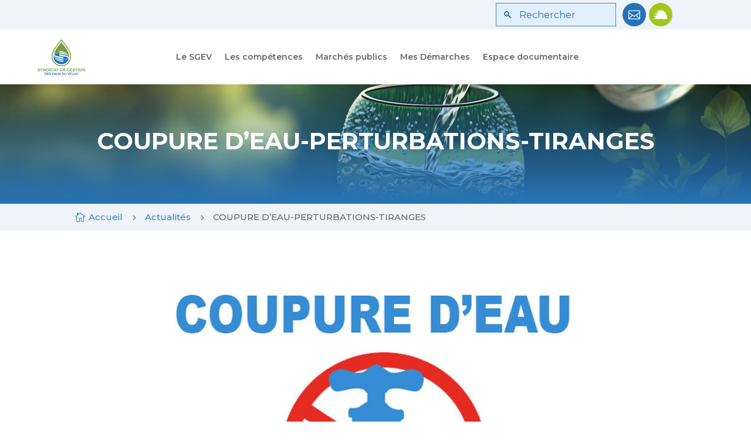

--- FILE ---
content_type: text/css
request_url: https://www.sgev.fr/wp-content/themes/jeubrutbutcher/style.css?ver=4.27.5
body_size: 47
content:
/*
Theme Name: Thème enfant Divi - Jeu BrutButcher
Description: Theme enfant de Divi pour Partenaires Place du marché
Author: Vivandis
Template: Divi
Version: 1.1
*/


--- FILE ---
content_type: text/css
request_url: https://www.sgev.fr/wp-content/et-cache/global/et-divi-customizer-global.min.css?ver=1765389167
body_size: 1703
content:
body,.et_pb_column_1_2 .et_quote_content blockquote cite,.et_pb_column_1_2 .et_link_content a.et_link_main_url,.et_pb_column_1_3 .et_quote_content blockquote cite,.et_pb_column_3_8 .et_quote_content blockquote cite,.et_pb_column_1_4 .et_quote_content blockquote cite,.et_pb_blog_grid .et_quote_content blockquote cite,.et_pb_column_1_3 .et_link_content a.et_link_main_url,.et_pb_column_3_8 .et_link_content a.et_link_main_url,.et_pb_column_1_4 .et_link_content a.et_link_main_url,.et_pb_blog_grid .et_link_content a.et_link_main_url,body .et_pb_bg_layout_light .et_pb_post p,body .et_pb_bg_layout_dark .et_pb_post p{font-size:15px}.et_pb_slide_content,.et_pb_best_value{font-size:17px}body{line-height:2em}#et_search_icon:hover,.mobile_menu_bar:before,.mobile_menu_bar:after,.et_toggle_slide_menu:after,.et-social-icon a:hover,.et_pb_sum,.et_pb_pricing li a,.et_pb_pricing_table_button,.et_overlay:before,.entry-summary p.price ins,.et_pb_member_social_links a:hover,.et_pb_widget li a:hover,.et_pb_filterable_portfolio .et_pb_portfolio_filters li a.active,.et_pb_filterable_portfolio .et_pb_portofolio_pagination ul li a.active,.et_pb_gallery .et_pb_gallery_pagination ul li a.active,.wp-pagenavi span.current,.wp-pagenavi a:hover,.nav-single a,.tagged_as a,.posted_in a{color:#4083bb}.et_pb_contact_submit,.et_password_protected_form .et_submit_button,.et_pb_bg_layout_light .et_pb_newsletter_button,.comment-reply-link,.form-submit .et_pb_button,.et_pb_bg_layout_light .et_pb_promo_button,.et_pb_bg_layout_light .et_pb_more_button,.et_pb_contact p input[type="checkbox"]:checked+label i:before,.et_pb_bg_layout_light.et_pb_module.et_pb_button{color:#4083bb}.footer-widget h4{color:#4083bb}.et-search-form,.nav li ul,.et_mobile_menu,.footer-widget li:before,.et_pb_pricing li:before,blockquote{border-color:#4083bb}.et_pb_counter_amount,.et_pb_featured_table .et_pb_pricing_heading,.et_quote_content,.et_link_content,.et_audio_content,.et_pb_post_slider.et_pb_bg_layout_dark,.et_slide_in_menu_container,.et_pb_contact p input[type="radio"]:checked+label i:before{background-color:#4083bb}a{color:#4083bb}.et_secondary_nav_enabled #page-container #top-header{background-color:#4083bb!important}#et-secondary-nav li ul{background-color:#4083bb}#main-footer .footer-widget h4,#main-footer .widget_block h1,#main-footer .widget_block h2,#main-footer .widget_block h3,#main-footer .widget_block h4,#main-footer .widget_block h5,#main-footer .widget_block h6{color:#4083bb}.footer-widget li:before{border-color:#4083bb}#footer-widgets .footer-widget li:before{top:9.75px}@media only screen and (min-width:981px){.et_fixed_nav #page-container .et-fixed-header#top-header{background-color:#4083bb!important}.et_fixed_nav #page-container .et-fixed-header#top-header #et-secondary-nav li ul{background-color:#4083bb}}@media only screen and (min-width:1350px){.et_pb_row{padding:27px 0}.et_pb_section{padding:54px 0}.single.et_pb_pagebuilder_layout.et_full_width_page .et_post_meta_wrapper{padding-top:81px}.et_pb_fullwidth_section{padding:0}}h1,h1.et_pb_contact_main_title,.et_pb_title_container h1{font-size:40px}h2,.product .related h2,.et_pb_column_1_2 .et_quote_content blockquote p{font-size:34px}h3{font-size:29px}h4,.et_pb_circle_counter h3,.et_pb_number_counter h3,.et_pb_column_1_3 .et_pb_post h2,.et_pb_column_1_4 .et_pb_post h2,.et_pb_blog_grid h2,.et_pb_column_1_3 .et_quote_content blockquote p,.et_pb_column_3_8 .et_quote_content blockquote p,.et_pb_column_1_4 .et_quote_content blockquote p,.et_pb_blog_grid .et_quote_content blockquote p,.et_pb_column_1_3 .et_link_content h2,.et_pb_column_3_8 .et_link_content h2,.et_pb_column_1_4 .et_link_content h2,.et_pb_blog_grid .et_link_content h2,.et_pb_column_1_3 .et_audio_content h2,.et_pb_column_3_8 .et_audio_content h2,.et_pb_column_1_4 .et_audio_content h2,.et_pb_blog_grid .et_audio_content h2,.et_pb_column_3_8 .et_pb_audio_module_content h2,.et_pb_column_1_3 .et_pb_audio_module_content h2,.et_pb_gallery_grid .et_pb_gallery_item h3,.et_pb_portfolio_grid .et_pb_portfolio_item h2,.et_pb_filterable_portfolio_grid .et_pb_portfolio_item h2{font-size:24px}h5{font-size:21px}h6{font-size:18px}.et_pb_slide_description .et_pb_slide_title{font-size:61px}.et_pb_gallery_grid .et_pb_gallery_item h3,.et_pb_portfolio_grid .et_pb_portfolio_item h2,.et_pb_filterable_portfolio_grid .et_pb_portfolio_item h2,.et_pb_column_1_4 .et_pb_audio_module_content h2{font-size:21px}	h1,h2,h3,h4,h5,h6{font-family:'Montserrat',Helvetica,Arial,Lucida,sans-serif}body,input,textarea,select{font-family:'Montserrat',Helvetica,Arial,Lucida,sans-serif}.centrer-verticalement{display:flex;flex-direction:column;justify-content:center;display:-webkit-box;display:-webkit-flex;display:-moz-box;display:-ms-flexbox;-webkit-box-orient:vertical;-webkit-box-direction:normal;-webkit-flex-direction:column;-moz-box-orient:vertical;-moz-box-direction:normal;-ms-flex-direction:column;-webkit-box-pack:center;-webkit-justify-content:center;-moz-box-pack:center;-ms-flex-pack:center}@media all and (min-width:981px){#mon_menu .et_pb_column:nth-child(1){width:80%!important}#mon_menu .et_pb_column:nth-child(2){width:10%!important}#mon_menu .et_pb_column:nth-child(3){width:10%!important}}@media all and (min-width:981px){#ligne_header .et_pb_column:nth-child(1){width:20%!important}#ligne_header .et_pb_column:nth-child(2){width:20%!important}#ligne_header .et_pb_column:nth-child(3){width:30%!important}#ligne_header .et_pb_column:nth-child(4){width:20%!important}#ligne_header .et_pb_column:nth-child(5){width:5%!important}#ligne_header .et_pb_column:nth-child(6){width:5%!important}}@media all and (max-width:980px){#ligne_header .et_pb_column{width:100%!important}}.et_pb_posts a.more-link{display:inline;color:#FFFFFF!important;border-width:1px!important;border-color:#FFFFFF;border-radius:1px;font-size:20px;background-color:#749446;background:#749743;padding-top:10px!important;padding-right:30px!important;padding-bottom:10px!important;padding-left:30px!important;position:absolute;right:10px;bottom:20px!important}.et_pb_blog_0 .et_pb_ajax_pagination_container .more-link{position:absolute;right:10px;bottom:20px;border:2px solid #edf4f9}@media all and (max-width:980px){.et_pb_posts a.more-link{display:inline;color:#FFFFFF!important;border-width:1px!important;border-color:#FFFFFF;border-radius:1px;font-size:15px;background-color:#749446;background:#749743;padding-top:0px!important;padding-right:10px!important;padding-bottom:0px!important;padding-left:10px!important;position:absolute;right:10px;bottom:20px!important}}.et_pb_filterable_portfolio .et_pb_portfolio_filters li a.active{color:#ffffff;background-color:#749743}.et_pb_filterable_portfolio_0.et_pb_filterable_portfolio .et_pb_module_header{color:#2672b6!important;border:2px solid;border-color:#2672B6;padding:50px 50px 50px 50px}.et_portfolio_image{position:relative;display:none}.jqui-widget-header{background:#2672b6;color:#fff;font-weight:700}.jqui-widget{font-family:'Montserrat';font-size:1.1em;color:#2672b6!important}.et_pb_contact p input{color:#000000!important}.wpb-highlight-blue{position:relative;color:white;background-color:#2672B6;font-size:inherit;padding:.0em .3em;border-radius:3px;margin:0 0px}.wpb-highlight-green{position:relative;color:white;background-color:#749743;font-size:inherit;padding:.0em .3em;border-radius:3px;margin:0 0px}.wpb-highlight-black{position:relative;color:white;background-color:#000000;font-size:inherit;padding:.0em .3em;border-radius:3px;margin:0 0px}.dsm_image_hotspots_child .dsm_image_hotspots_wrapper .dsm_image_hotspots_text{font-family:'Montserrat',Helvetica,Arial,Lucida,sans-serif;font-size:12px;color:#ffffff!important;width:70px;text-align:center}.nav li li{padding:10px 0px 0px 20px;margin:0;line-height:1.3em}.animatedfsmenu-navbar-toggler.right_top{right:0;top:50px}.sept-colonnes{width:14.28%;float:left}@media (max-width:960px){.sept-colonnes{width:50%}}@media (max-width:680px){.sept-colonnes{width:100%}}

--- FILE ---
content_type: text/css
request_url: https://www.sgev.fr/wp-content/et-cache/239082/et-core-unified-tb-14-tb-238284-tb-237702-deferred-239082.min.css?ver=1765431684
body_size: 508
content:
.et_pb_section_1_tb_body.et_pb_section{padding-top:0px}.et_pb_image_0_tb_body{text-align:center}.et_pb_text_0_tb_body.et_pb_text{color:#ffffff!important}.et_pb_text_0_tb_body{font-size:20px;background-color:#789D4B;border-radius:40px 40px 40px 40px;overflow:hidden;padding-top:10px!important;padding-right:10px!important;padding-bottom:10px!important;padding-left:10px!important}.et_pb_text_0_tb_body h1{color:#2672b6!important}.et_pb_text_0_tb_body h2{font-weight:300;font-size:30px;color:#2672b6!important}.et_pb_text_0_tb_body.et_pb_module{margin-left:auto!important;margin-right:auto!important}@media only screen and (min-width:981px){.et_pb_text_0_tb_body{width:25%}}@media only screen and (max-width:980px){.et_pb_image_0_tb_body .et_pb_image_wrap img{width:auto}.et_pb_text_0_tb_body{font-size:20px;width:25%}}@media only screen and (max-width:767px){.et_pb_image_0_tb_body .et_pb_image_wrap img{width:auto}.et_pb_text_0_tb_body{font-size:15px;width:80%}}.et_pb_section_0_tb_footer{border-top-color:#3273AB}.et_pb_section_0_tb_footer.et_pb_section{padding-top:0px;padding-bottom:0px;background-color:#2672b6!important}.et_pb_row_0_tb_footer.et_pb_row{padding-top:75px!important;padding-bottom:75px!important;padding-top:75px;padding-bottom:75px}.et_pb_row_0_tb_footer,body #page-container .et-db #et-boc .et-l .et_pb_row_0_tb_footer.et_pb_row,body.et_pb_pagebuilder_layout.single #page-container #et-boc .et-l .et_pb_row_0_tb_footer.et_pb_row,body.et_pb_pagebuilder_layout.single.et_full_width_page #page-container #et-boc .et-l .et_pb_row_0_tb_footer.et_pb_row{width:90%;max-width:2560px}.et_pb_image_0_tb_footer{max-width:50%;text-align:center}.et_pb_text_0_tb_footer.et_pb_text,.et_pb_text_1_tb_footer.et_pb_text,.et_pb_text_1_tb_footer.et_pb_text a{color:#ffffff!important}.et_pb_text_0_tb_footer,.et_pb_text_1_tb_footer{font-weight:300}.et_pb_text_0_tb_footer h3,.et_pb_text_1_tb_footer h3{font-weight:600;font-size:20px;color:#ffffff!important;text-align:left}.et_pb_text_1_tb_footer a,.et_pb_text_2_tb_footer a{text-decoration:underline}.et_pb_image_1_tb_footer{max-width:40%;text-align:center}.et_pb_row_1_tb_footer{background-color:#eef4f9}.et_pb_row_1_tb_footer,body #page-container .et-db #et-boc .et-l .et_pb_row_1_tb_footer.et_pb_row,body.et_pb_pagebuilder_layout.single #page-container #et-boc .et-l .et_pb_row_1_tb_footer.et_pb_row,body.et_pb_pagebuilder_layout.single.et_full_width_page #page-container #et-boc .et-l .et_pb_row_1_tb_footer.et_pb_row{width:100%;max-width:2560px}.et_pb_text_2_tb_footer.et_pb_text{color:#2672b6!important}.et_pb_column_2_tb_footer{padding-left:50px}@media only screen and (max-width:980px){.et_pb_section_0_tb_footer{border-top-color:#3273AB}.et_pb_image_0_tb_footer .et_pb_image_wrap img,.et_pb_image_1_tb_footer .et_pb_image_wrap img{width:auto}.et_pb_text_0_tb_footer h3{text-align:left}.et_pb_text_1_tb_footer h1,.et_pb_text_1_tb_footer h3{text-align:center}.et_pb_text_1_tb_footer{padding-left:0px!important;margin-left:0px!important}.et_pb_image_1_tb_footer{text-align:left;margin-left:0}.et_pb_column_2_tb_footer{padding-left:0px}}@media only screen and (max-width:767px){.et_pb_section_0_tb_footer{border-top-color:#3273AB}.et_pb_image_0_tb_footer .et_pb_image_wrap img,.et_pb_image_1_tb_footer .et_pb_image_wrap img{width:auto}.et_pb_text_0_tb_footer h3,.et_pb_text_1_tb_footer h1,.et_pb_text_1_tb_footer h3{text-align:center}.et_pb_text_1_tb_footer{padding-left:0px!important;margin-left:0px!important}.et_pb_image_1_tb_footer{text-align:center;margin-left:auto;margin-right:auto}.et_pb_column_2_tb_footer{padding-left:0px}}

--- FILE ---
content_type: application/javascript
request_url: https://www.sgev.fr/wp-content/plugins/animated-fullscreen-menu/frontend/js/nav.js?ver=2.9.0
body_size: 909
content:
/*!
  * Scripts for navigation Table and related
  *
  *
  */

(function(){

	var transition = false; /*flag to check if the transition is happening*/
	var $ = jQuery;
	// Check if it should create a close button on the menu or not
	const render_close_button = $('.added-afsmenu-toggler, .animatedfsmenu-navbar-toggler__block').length;
  
	  
	$(document).on("click", 'button.animatedfsmenu-navbar-toggler', function(e){
	  e.preventDefault();
	  //navItens();
	  if ( transition ){
		return false;
	  }
	  if(window.afsmenu_render_video){
		  afsmenu_render_video();
	  }
	  transition = true;
  
  
	  var navbar = $(".animatedfsmenu");
  
		navbar.toggleClass("navbar-expand-md");
  
		navbar.toggleClass('d-flex');
	  if ( $(".navbar-collapse").hasClass('opacity-1-trans') ){
		$(".navbar-collapse").removeClass('opacity-1-trans'); /* remove opacity on links menu */
		transition = false;
   
	  } else {
		setTimeout(function (){
		  $(".navbar-collapse").addClass('opacity-1-trans'); /* add opacity on links menu */
		  transition = false;
		  if (typeof obj === 'afs_owl_cart') { 
			afs_owl_cart();
		  }
  
		},800);
	  }
	  
	  
	  closeAFSmenu();
  
	});
  
	$('body').on('click', '.afsmenu__close', function(e){
	  e.preventDefault();
	  e.stopPropagation();
	  $(this).closest('li').removeClass('has-children__on');
	  $(this).remove();
	  $('#afsmenu_video').remove();
	
	});
  
	$('body').on('click', '.afsmenu > .afs-menu-item-has-children:not(.has-children__on), .animatedfsmenu.afsmenu-sub-level-activated  .afs-menu-item-has-children:not(.has-children__on)', function(e){
	  e.stopPropagation();
	  if( ! $(this).find('.afsmenu__close').length > 0 ){
		$(this).find('>a').append('<div class="afsmenu__close">x</div>');
	  }
  
	  if( ! $(this).hasClass('has-children__on') && ! $(this).find('.sub-menu').is(':visible') ){
		  e.preventDefault();
  
		  $(this).addClass('has-children__on');
		  return;
		} 
		
		
  
	  });
  
	  $('body').on('click', '.animatedfsmenu__anchor .afsmenu > .afs-menu-item-has-children.has-children__on, .afsmenu > li:not(.afs-menu-item-has-children)', function(e){
		$(".animatedfsmenu").removeClass("navbar-expand-md");
		closeAFSmenu();
  
	  });
   
	  
		$(document).scroll(function() {
		  if(afsmenu.autohide_scroll){
			console.log('afsmenu:autohide_scroll');
			$('.navbar-expand-md .animatedfsmenu-navbar-toggler').click();
		  }
		});
  

		// window load
		$(window).on('load', function() {
			// If the user is using a block to render the menu, move the menu wrapper next to the toggler
			if( $('.animatedfsmenu-navbar-toggler__block').length ) {
				// clone .animatedfsmenu and insert after .animatedfsmenu-navbar-toggler__block
				$('body > .animatedfsmenu .animatedfsmenu-navbar-toggler').remove();
				let clone_menu = $('.animatedfsmenu').clone();
				$(clone_menu).insertAfter('.animatedfsmenu-navbar-toggler__block');
				$('body > .animatedfsmenu').remove();
				// remove .animatedfsmenu-navbar-toggler (not the block)
				
			}
		});
	
  
	})();
  
  function closeAFSmenu() {
	jQuery('.animatedfsmenu-navbar-toggler .top').toggleClass('top-animate');
	jQuery('.animatedfsmenu-navbar-toggler .bot').toggleClass('bottom-animate');
	jQuery('.animatedfsmenu-navbar-toggler .mid').toggleClass('mid-animate');
	
	if(!afsmenu.autohide_scroll){
	  jQuery('body').toggleClass('afsmenu__lockscroll');
	}
  
  }